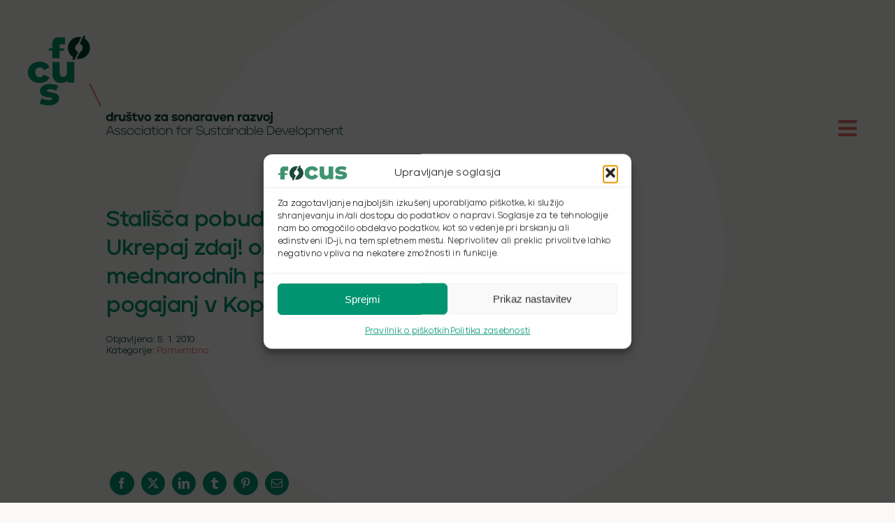

--- FILE ---
content_type: text/html; charset=UTF-8
request_url: https://focus.si/wp-admin/admin-ajax.php
body_size: -51
content:
<input type="hidden" id="fusion-form-nonce-13029" name="fusion-form-nonce-13029" value="627a85bd3e" />

--- FILE ---
content_type: text/html; charset=UTF-8
request_url: https://focus.si/wp-admin/admin-ajax.php
body_size: -50
content:
<input type="hidden" id="fusion-form-nonce-13029" name="fusion-form-nonce-13029" value="627a85bd3e" />